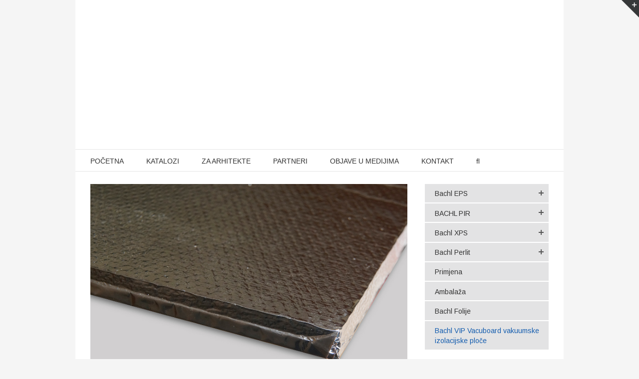

--- FILE ---
content_type: text/html; charset=UTF-8
request_url: http://karl-bachl.hr/bachl-vip-vacuboard-vakuumske-izolacijske-ploce/
body_size: 9198
content:
<!DOCTYPE html>
<html class="" lang="en-US" prefix="og: http://ogp.me/ns# fb: http://ogp.me/ns/fb#">
<head>
	
	<meta http-equiv="Content-Type" content="text/html; charset=utf-8"/>

	
	<!--[if lte IE 8]>
	<script type="text/javascript" src="http://karl-bachl.hr/wp-content/themes/Avada/assets/js/html5shiv.js"></script>
	<![endif]-->

	
	<meta name="viewport" content="width=device-width, initial-scale=1" />
	<title>Bachl VIP Vacuboard vakuumske izolacijske ploče &#8211; Bachl</title>
						<script>
							/* You can add more configuration options to webfontloader by previously defining the WebFontConfig with your options */
							if ( typeof WebFontConfig === "undefined" ) {
								WebFontConfig = new Object();
							}
							WebFontConfig['google'] = {families: ['Antic+Slab:400', 'PT+Sans:400']};

							(function() {
								var wf = document.createElement( 'script' );
								wf.src = 'https://ajax.googleapis.com/ajax/libs/webfont/1.5.3/webfont.js';
								wf.type = 'text/javascript';
								wf.async = 'true';
								var s = document.getElementsByTagName( 'script' )[0];
								s.parentNode.insertBefore( wf, s );
							})();
						</script>
						<link rel="alternate" type="application/rss+xml" title="Bachl &raquo; Feed" href="http://karl-bachl.hr/feed/" />
<link rel="alternate" type="application/rss+xml" title="Bachl &raquo; Comments Feed" href="http://karl-bachl.hr/comments/feed/" />
			<!-- For iPad Retina display -->
			<link rel="apple-touch-icon-precomposed" sizes="144x144" href="">
		
		<meta property="og:title" content="Bachl VIP Vacuboard vakuumske izolacijske ploče"/>
		<meta property="og:type" content="article"/>
		<meta property="og:url" content="http://karl-bachl.hr/bachl-vip-vacuboard-vakuumske-izolacijske-ploce/"/>
		<meta property="og:site_name" content="Bachl"/>
		<meta property="og:description" content=""/>

									<meta property="og:image" content="http://karl-bachl.hr/wp-content/uploads/2019/06/Vacuboard.png"/>
							<script type="text/javascript">
			window._wpemojiSettings = {"baseUrl":"https:\/\/s.w.org\/images\/core\/emoji\/72x72\/","ext":".png","source":{"concatemoji":"http:\/\/karl-bachl.hr\/wp-includes\/js\/wp-emoji-release.min.js?ver=4.5.32"}};
			!function(e,o,t){var a,n,r;function i(e){var t=o.createElement("script");t.src=e,t.type="text/javascript",o.getElementsByTagName("head")[0].appendChild(t)}for(r=Array("simple","flag","unicode8","diversity"),t.supports={everything:!0,everythingExceptFlag:!0},n=0;n<r.length;n++)t.supports[r[n]]=function(e){var t,a,n=o.createElement("canvas"),r=n.getContext&&n.getContext("2d"),i=String.fromCharCode;if(!r||!r.fillText)return!1;switch(r.textBaseline="top",r.font="600 32px Arial",e){case"flag":return r.fillText(i(55356,56806,55356,56826),0,0),3e3<n.toDataURL().length;case"diversity":return r.fillText(i(55356,57221),0,0),a=(t=r.getImageData(16,16,1,1).data)[0]+","+t[1]+","+t[2]+","+t[3],r.fillText(i(55356,57221,55356,57343),0,0),a!=(t=r.getImageData(16,16,1,1).data)[0]+","+t[1]+","+t[2]+","+t[3];case"simple":return r.fillText(i(55357,56835),0,0),0!==r.getImageData(16,16,1,1).data[0];case"unicode8":return r.fillText(i(55356,57135),0,0),0!==r.getImageData(16,16,1,1).data[0]}return!1}(r[n]),t.supports.everything=t.supports.everything&&t.supports[r[n]],"flag"!==r[n]&&(t.supports.everythingExceptFlag=t.supports.everythingExceptFlag&&t.supports[r[n]]);t.supports.everythingExceptFlag=t.supports.everythingExceptFlag&&!t.supports.flag,t.DOMReady=!1,t.readyCallback=function(){t.DOMReady=!0},t.supports.everything||(a=function(){t.readyCallback()},o.addEventListener?(o.addEventListener("DOMContentLoaded",a,!1),e.addEventListener("load",a,!1)):(e.attachEvent("onload",a),o.attachEvent("onreadystatechange",function(){"complete"===o.readyState&&t.readyCallback()})),(a=t.source||{}).concatemoji?i(a.concatemoji):a.wpemoji&&a.twemoji&&(i(a.twemoji),i(a.wpemoji)))}(window,document,window._wpemojiSettings);
		</script>
		<style type="text/css">
img.wp-smiley,
img.emoji {
	display: inline !important;
	border: none !important;
	box-shadow: none !important;
	height: 1em !important;
	width: 1em !important;
	margin: 0 .07em !important;
	vertical-align: -0.1em !important;
	background: none !important;
	padding: 0 !important;
}
</style>
<link rel='stylesheet' id='layerslider-css'  href='http://karl-bachl.hr/wp-content/plugins/LayerSlider/static/css/layerslider.css?ver=5.6.6' type='text/css' media='all' />
<link rel='stylesheet' id='ls-google-fonts-css'  href='http://fonts.googleapis.com/css?family=Lato:100,300,regular,700,900%7COpen+Sans:300%7CIndie+Flower:regular%7COswald:300,regular,700&#038;subset=latin%2Clatin-ext' type='text/css' media='all' />
<link rel='stylesheet' id='wa_chpcs_style-css'  href='http://karl-bachl.hr/wp-content/plugins/carousel-horizontal-posts-content-slider/assets/css/custom-style.css?ver=4.5.32' type='text/css' media='all' />
<link rel='stylesheet' id='rs-plugin-settings-css'  href='http://karl-bachl.hr/wp-content/plugins/revslider/public/assets/css/settings.css?ver=5.2.5' type='text/css' media='all' />
<style id='rs-plugin-settings-inline-css' type='text/css'>
#rs-demo-id {}
</style>
<link rel='stylesheet' id='avada-stylesheet-css'  href='http://karl-bachl.hr/wp-content/themes/Avada/style.css?ver=4.0.2' type='text/css' media='all' />
<!--[if lte IE 9]>
<link rel='stylesheet' id='avada-shortcodes-css'  href='http://karl-bachl.hr/wp-content/themes/Avada/shortcodes.css?ver=4.0.2' type='text/css' media='all' />
<![endif]-->
<link rel='stylesheet' id='fontawesome-css'  href='http://karl-bachl.hr/wp-content/themes/Avada/assets/fonts/fontawesome/font-awesome.css?ver=4.0.2' type='text/css' media='all' />
<!--[if lte IE 9]>
<link rel='stylesheet' id='avada-IE-fontawesome-css'  href='http://karl-bachl.hr/wp-content/themes/Avada/assets/fonts/fontawesome/font-awesome.css?ver=4.0.2' type='text/css' media='all' />
<![endif]-->
<!--[if lte IE 8]>
<link rel='stylesheet' id='avada-IE8-css'  href='http://karl-bachl.hr/wp-content/themes/Avada/assets/css/ie8.css?ver=4.0.2' type='text/css' media='all' />
<![endif]-->
<!--[if IE]>
<link rel='stylesheet' id='avada-IE-css'  href='http://karl-bachl.hr/wp-content/themes/Avada/assets/css/ie.css?ver=4.0.2' type='text/css' media='all' />
<![endif]-->
<link rel='stylesheet' id='avada-iLightbox-css'  href='http://karl-bachl.hr/wp-content/themes/Avada/ilightbox.css?ver=4.0.2' type='text/css' media='all' />
<link rel='stylesheet' id='avada-animations-css'  href='http://karl-bachl.hr/wp-content/themes/Avada/animations.css?ver=4.0.2' type='text/css' media='all' />
<link rel='stylesheet' id='avada-dynamic-css-css'  href='//karl-bachl.hr/wp-content/uploads/avada-styles/avada-1273.css?timestamp=1601304397&#038;ver=4.5.32' type='text/css' media='all' />
<script type='text/javascript' src='http://karl-bachl.hr/wp-content/plugins/LayerSlider/static/js/greensock.js?ver=1.11.8'></script>
<script type='text/javascript' src='http://karl-bachl.hr/wp-includes/js/jquery/jquery.js?ver=1.12.4'></script>
<script type='text/javascript' src='http://karl-bachl.hr/wp-includes/js/jquery/jquery-migrate.min.js?ver=1.4.1'></script>
<script type='text/javascript'>
/* <![CDATA[ */
var LS_Meta = {"v":"5.6.6"};
/* ]]> */
</script>
<script type='text/javascript' src='http://karl-bachl.hr/wp-content/plugins/LayerSlider/static/js/layerslider.kreaturamedia.jquery.js?ver=5.6.6'></script>
<script type='text/javascript' src='http://karl-bachl.hr/wp-content/plugins/LayerSlider/static/js/layerslider.transitions.js?ver=5.6.6'></script>
<script type='text/javascript' src='http://karl-bachl.hr/wp-content/plugins/carousel-horizontal-posts-content-slider/assets/js/caroufredsel/jquery.transit.min.js?ver=4.5.32'></script>
<script type='text/javascript' src='http://karl-bachl.hr/wp-content/plugins/carousel-horizontal-posts-content-slider/assets/js/caroufredsel/jquery.carouFredSel-6.2.1-packed.js?ver=4.5.32'></script>
<script type='text/javascript' src='http://karl-bachl.hr/wp-content/plugins/carousel-horizontal-posts-content-slider/assets/js/caroufredsel/jquery.touchSwipe.min.js?ver=4.5.32'></script>
<script type='text/javascript'>
/* <![CDATA[ */
var chpcsArgs = {"auto_scroll":"false","circular":"false","easing_effect":"linear","item_align":"center","direction":"left","touch_swipe":"false","item_width":"180","time_out":"3000","css_transition":"false","infinite":"true","fx":"scroll"};
/* ]]> */
</script>
<script type='text/javascript' src='http://karl-bachl.hr/wp-content/plugins/carousel-horizontal-posts-content-slider/assets/js/script.js?ver=4.5.32'></script>
<script type='text/javascript' src='http://karl-bachl.hr/wp-content/plugins/revslider/public/assets/js/jquery.themepunch.tools.min.js?ver=5.2.5'></script>
<script type='text/javascript' src='http://karl-bachl.hr/wp-content/plugins/revslider/public/assets/js/jquery.themepunch.revolution.min.js?ver=5.2.5'></script>
<link rel='https://api.w.org/' href='http://karl-bachl.hr/wp-json/' />
<link rel="EditURI" type="application/rsd+xml" title="RSD" href="http://karl-bachl.hr/xmlrpc.php?rsd" />
<link rel="wlwmanifest" type="application/wlwmanifest+xml" href="http://karl-bachl.hr/wp-includes/wlwmanifest.xml" /> 
<meta name="generator" content="WordPress 4.5.32" />
<link rel="canonical" href="http://karl-bachl.hr/bachl-vip-vacuboard-vakuumske-izolacijske-ploce/" />
<link rel='shortlink' href='http://karl-bachl.hr/?p=1273' />
<link rel="alternate" type="application/json+oembed" href="http://karl-bachl.hr/wp-json/oembed/1.0/embed?url=http%3A%2F%2Fkarl-bachl.hr%2Fbachl-vip-vacuboard-vakuumske-izolacijske-ploce%2F" />
<link rel="alternate" type="text/xml+oembed" href="http://karl-bachl.hr/wp-json/oembed/1.0/embed?url=http%3A%2F%2Fkarl-bachl.hr%2Fbachl-vip-vacuboard-vakuumske-izolacijske-ploce%2F&#038;format=xml" />
<!--[if IE 9]> <script>var _fusionParallaxIE9 = true;</script> <![endif]--><meta name="generator" content="Powered by Slider Revolution 5.2.5 - responsive, Mobile-Friendly Slider Plugin for WordPress with comfortable drag and drop interface." />

	
	<!--[if lte IE 8]>
	<script type="text/javascript">
	jQuery(document).ready(function() {
	var imgs, i, w;
	var imgs = document.getElementsByTagName( 'img' );
	for( i = 0; i < imgs.length; i++ ) {
		w = imgs[i].getAttribute( 'width' );
		imgs[i].removeAttribute( 'width' );
		imgs[i].removeAttribute( 'height' );
	}
	});
	</script>

	<script src="http://karl-bachl.hr/wp-content/themes/Avada/assets/js/excanvas.js"></script>

	<![endif]-->

	<!--[if lte IE 9]>
	<script type="text/javascript">
	jQuery(document).ready(function() {

	// Combine inline styles for body tag
	jQuery('body').each( function() {
		var combined_styles = '<style type="text/css">';

		jQuery( this ).find( 'style' ).each( function() {
			combined_styles += jQuery(this).html();
			jQuery(this).remove();
		});

		combined_styles += '</style>';

		jQuery( this ).prepend( combined_styles );
	});
	});
	</script>

	<![endif]-->

	<script type="text/javascript">
		var doc = document.documentElement;
		doc.setAttribute('data-useragent', navigator.userAgent);
	</script>

	
	<link rel="stylesheet" href="https://fonts.googleapis.com/css?family=Arimo:400|Quattrocento+Sans:400&subset=latin" type="text/css" /><link rel="stylesheet" href="http://karl-bachl.hr/wp-content/cache/css/static/a89b9f1011b5e710beca78081ea4ff04.css" type="text/css" /><script type="text/javascript">
(function (w, d, u) {
    if(w.njQuery === u){
        w.bindNextendQ = [];
    
        function pushToReady(x) {
            w.bindNextendQ.push([alias.handler,"ready", x]);
        }
        
        function pushToLoad(x) {
            w.bindNextendQ.push([alias.handler,"load", x]);
        }

        var alias = {
            handler: w,
            ready: pushToReady,
            load: pushToLoad
        }

        w.njQuery = function (handler) {
            alias.handler = handler;
            return alias;
        }
    }
})(window, document);
              </script></head>
<body class="page page-id-1273 page-template-default fusion-body no-tablet-sticky-header no-mobile-sticky-header no-mobile-slidingbar no-mobile-totop mobile-logo-pos-left layout-boxed-mode has-sidebar menu-text-align-left mobile-menu-design-modern fusion-image-hovers fusion-show-pagination-text">
				<div id="wrapper" class="">
		<div id="home" style="position:relative;top:1px;"></div>
					<div id="slidingbar-area" class="slidingbar-area fusion-widget-area">
	<div id="slidingbar">
		<div class="fusion-row">
			<div class="fusion-columns row fusion-columns-2 columns columns-2">
																							<div class="fusion-column col-lg-6 col-md-6 col-sm-6">
												</div>
																				<div class="fusion-column fusion-column-lastcol-lg-6 col-md-6 col-sm-6">
												</div>
																																																	<div class="fusion-clearfix"></div>
			</div>
		</div>
	</div>
	<div class="sb-toggle-wrapper">
		<a class="sb-toggle" href="#"><span class="screen-reader-text">Toggle SlidingBar Area</span></a>
	</div>
</div>
				
		
			<div class="fusion-header-wrapper">
				<div class="fusion-header-v5 fusion-logo-left fusion-sticky-menu- fusion-sticky-logo- fusion-mobile-logo- fusion-mobile-menu-design-modern fusion-sticky-menu-only fusion-header-menu-align-left">
					
<div class="fusion-secondary-header">
	<div class="fusion-row">
					<div class="fusion-alignleft"><div class="fusion-contact-info">Call Us Today! 1.555.555.555<span class="fusion-header-separator">|</span><a href="mailto:info@yourdomain.com">info@yourdomain.com</a></div></div>
					</div>
</div>
<div class="fusion-header-sticky-height"></div>
<div class="fusion-sticky-header-wrapper"> <!-- start fusion sticky header wrapper -->
	<div class="fusion-header">
		<div class="fusion-row">
			<div class="fusion-logo" data-margin-top="31px" data-margin-bottom="31px" data-margin-left="0px" data-margin-right="0px">
			</div>
					<div class="fusion-mobile-menu-icons">
							<a href="#" class="fusion-icon fusion-icon-bars"></a>
		
		
			</div>
		</div>
	</div>
	<div class="fusion-secondary-main-menu">
		<div class="fusion-row">
			<div class="fusion-main-menu"><ul id="menu-mainmenu" class="fusion-menu"><li  id="menu-item-1134"  class="menu-item menu-item-type-post_type menu-item-object-page menu-item-1134"  ><a  href="http://karl-bachl.hr/"><span class="menu-text">Početna</span></a></li><li  id="menu-item-1130"  class="menu-item menu-item-type-post_type menu-item-object-page menu-item-1130"  ><a  href="http://karl-bachl.hr/katalozi/"><span class="menu-text">Katalozi</span></a></li><li  id="menu-item-1131"  class="menu-item menu-item-type-post_type menu-item-object-page menu-item-1131"  ><a  href="http://karl-bachl.hr/za-arhitekte/"><span class="menu-text">Za arhitekte</span></a></li><li  id="menu-item-1129"  class="menu-item menu-item-type-post_type menu-item-object-page menu-item-1129"  ><a  href="http://karl-bachl.hr/partneri/"><span class="menu-text">Partneri</span></a></li><li  id="menu-item-1132"  class="menu-item menu-item-type-post_type menu-item-object-page menu-item-1132"  ><a  href="http://karl-bachl.hr/objave-u-medijima/"><span class="menu-text">Objave u medijima</span></a></li><li  id="menu-item-131"  class="menu-item menu-item-type-post_type menu-item-object-page menu-item-131"  ><a  href="http://karl-bachl.hr/kontakt/"><span class="menu-text">Kontakt</span></a></li><li class="fusion-custom-menu-item fusion-main-menu-search"><a class="fusion-main-menu-icon"></a><div class="fusion-custom-menu-item-contents"><form role="search" class="searchform" method="get" action="http://karl-bachl.hr/">
	<div class="search-table">
		<div class="search-field">
			<input type="text" value="" name="s" class="s" placeholder="Search ..." />
		</div>
		<div class="search-button">
			<input type="submit" class="searchsubmit" value="&#xf002;" />
		</div>
	</div>
</form>
</div></li></ul></div>

<div class="fusion-mobile-nav-holder"></div>

					</div>
	</div>
</div> <!-- end fusion sticky header wrapper -->
				</div>
				<div class="fusion-clearfix"></div>
			</div>
					
		<div id="sliders-container">
					</div>
				
							
		
		
						<div id="main" class="clearfix " style="">
			<div class="fusion-row" style="">
<div id="content" style="float: left;">
			<div id="post-1273" class="post-1273 page type-page status-publish has-post-thumbnail hentry">
			
			<span class="entry-title" style="display: none;">
			Bachl VIP Vacuboard vakuumske izolacijske ploče		</span>
	
			<span class="vcard" style="display: none;">
			<span class="fn">
				<a href="http://karl-bachl.hr/author/admin/" title="Posts by admin" rel="author">admin</a>			</span>
		</span>
	
			<span class="updated" style="display:none;">
			2020-09-28T13:50:23+00:00		</span>
	
																		<div class="fusion-flexslider flexslider post-slideshow">
							<ul class="slides">
																																																				<li>
										<a href="http://karl-bachl.hr/wp-content/uploads/2019/06/Vacuboard.png" data-rel="iLightbox[gallery1273]" title="" data-title="Vacuboard" data-caption="">
											<img src="http://karl-bachl.hr/wp-content/uploads/2019/06/Vacuboard.png" alt="" role="presentation" />
										</a>
									</li>
																																																																																																																																																																											</ul>
						</div>
												
			<div class="post-content">
				<div class="fusion-recent-works fusion-recent-works-1 fusion-recent-works-carousel recent-works-carousel" data-id="-rw-1"><div class="fusion-carousel fusion-recent-works-carousel-fixed" data-autoplay="no" data-columns="3" data-itemmargin="12" data-itemwidth="180" data-touchscroll="no" data-imagesize="fixed"><div class="fusion-carousel-positioner"><ul class="fusion-carousel-holder"><li class="fusion-carousel-item"><div class="fusion-carousel-item-wrapper">
			<span class="entry-title" style="display: none;">
			Bachl VIP VACUBOARD vakuumske izolacijske ploče (λ=0,0045 W/mK)		</span>
	
			<span class="vcard" style="display: none;">
			<span class="fn">
				<a href="http://karl-bachl.hr/author/boris/" title="Posts by Boris Bachl" rel="author">Boris Bachl</a>			</span>
		</span>
	
			<span class="updated" style="display:none;">
			2020-09-28T13:40:46+00:00		</span>
	

<div class="fusion-image-wrapper fusion-image-size-fixed" aria-haspopup="true">

	
		
					<img width="460" height="295" src="http://karl-bachl.hr/wp-content/uploads/2019/06/Vacuboard-460x295.png" class="attachment-portfolio-two size-portfolio-two wp-post-image" alt="Vacuboard" />
	

		<div class="fusion-rollover">
	<div class="fusion-rollover-content">

														<a class="fusion-rollover-link" href="http://karl-bachl.hr/portfolio-items/bachl-vip-vacuboard-vakuumske-izolacijske-ploce/">Permalink</a>
			
								
							<h4 class="fusion-rollover-title">
				<a href="http://karl-bachl.hr/portfolio-items/bachl-vip-vacuboard-vakuumske-izolacijske-ploce/">
					Bachl VIP VACUBOARD vakuumske izolacijske ploče (λ=0,0045 W/mK)				</a>
			</h4>
		
				
		
				
				
					</div>
</div>

	
</div>
</div></li></ul><div class="fusion-carousel-nav"><span class="fusion-nav-prev"></span><span class="fusion-nav-next"></span></div></div></div></div>
							</div>
																					</div>
		</div>
<div id="sidebar" class="sidebar fusion-widget-area fusion-content-widget-area" style="float: right;">
			
			
			<div id="nextendaccordionmenuwidget-2" class="widget NextendAccordionMenuWidget"><div class="heading"><h4 class="widget-title">Proizvodi</h4></div><div id="nextend-accordion-menu-nextendaccordionmenuwidget-2" class="noscript ">
  <div class="nextend-accordion-menu-inner ">
        <div class="nextend-accordion-menu-inner-container">
    <dl class="level1 ">
  <dt class="level1 nextend-nav-22 parent   first" data-menuid="22">
    <span class="outer">
      <span class="inner">
        <a  href="http://karl-bachl.hr/eps-styropor/"><span class="nextend-productnum">9</span><span>Bachl EPS</span></a>      </span>
    </span>
  </dt>
  <dd class="level1 nextend-nav-22 parent   first">
  <dl class="level2 ">
  <dt class="level2 nextend-nav-226 notparent   first" data-menuid="226">
    <span class="outer">
      <span class="inner">
        <a  href="http://karl-bachl.hr/eps-styropor/bachl-eps-steildach/"><span>Bachl EPS • kosi krov</span></a>      </span>
    </span>
  </dt>
  <dd class="level2 nextend-nav-226 notparent   first">
  </dd>  <dt class="level2 nextend-nav-227 notparent  " data-menuid="227">
    <span class="outer">
      <span class="inner">
        <a  href="http://karl-bachl.hr/eps-styropor/bachl-eps-flachdach/"><span>Bachl EPS • ravni krov</span></a>      </span>
    </span>
  </dt>
  <dd class="level2 nextend-nav-227 notparent  ">
  </dd>  <dt class="level2 nextend-nav-91 notparent  " data-menuid="91">
    <span class="outer">
      <span class="inner">
        <a  href="http://karl-bachl.hr/eps-styropor/bachl-eps-perimeter/"><span>Bachl EPS Perimeter izolacija zidova u dodiru sa tlom</span></a>      </span>
    </span>
  </dt>
  <dd class="level2 nextend-nav-91 notparent  ">
  </dd>  <dt class="level2 nextend-nav-90 notparent  " data-menuid="90">
    <span class="outer">
      <span class="inner">
        <a  href="http://karl-bachl.hr/eps-styropor/bachl-eps-innenausbau/"><span>Bachl EPS unutarnja primjena</span></a>      </span>
    </span>
  </dt>
  <dd class="level2 nextend-nav-90 notparent  ">
  </dd>  <dt class="level2 nextend-nav-89 notparent  " data-menuid="89">
    <span class="outer">
      <span class="inner">
        <a  href="http://karl-bachl.hr/eps-styropor/bachl-eps-fusboden/"><span>Bachl EPS podovi</span></a>      </span>
    </span>
  </dt>
  <dd class="level2 nextend-nav-89 notparent  ">
  </dd>  <dt class="level2 nextend-nav-88 notparent  " data-menuid="88">
    <span class="outer">
      <span class="inner">
        <a  href="http://karl-bachl.hr/eps-styropor/bachl-eps-zubehor/"><span>Bachl EPS pomoćni pribor</span></a>      </span>
    </span>
  </dt>
  <dd class="level2 nextend-nav-88 notparent  ">
  </dd>  <dt class="level2 nextend-nav-87 notparent  " data-menuid="87">
    <span class="outer">
      <span class="inner">
        <a  href="http://karl-bachl.hr/eps-styropor/bachl-eps-fassade/"><span>Bachl EPS Fassade neoWall – Das Original</span></a>      </span>
    </span>
  </dt>
  <dd class="level2 nextend-nav-87 notparent  ">
  </dd>  <dt class="level2 nextend-nav-86 notparent  " data-menuid="86">
    <span class="outer">
      <span class="inner">
        <a  href="http://karl-bachl.hr/eps-styropor/bachl-eps-datenblatter/"><span>Downloads zu Bachl EPS Datenblätter/Leistungserklärungen</span></a>      </span>
    </span>
  </dt>
  <dd class="level2 nextend-nav-86 notparent  ">
  </dd>  <dt class="level2 nextend-nav-92 notparent   last" data-menuid="92">
    <span class="outer">
      <span class="inner">
        <a  href="http://karl-bachl.hr/eps-styropor/bachl-eps-styropor-aktuell/"><span>Styropor Aktuell</span></a>      </span>
    </span>
  </dt>
  <dd class="level2 nextend-nav-92 notparent   last">
  </dd></dl></dd>  <dt class="level1 nextend-nav-30 parent  " data-menuid="30">
    <span class="outer">
      <span class="inner">
        <a  href="http://karl-bachl.hr/pur-pir/"><span class="nextend-productnum">6</span><span>BACHL PIR</span></a>      </span>
    </span>
  </dt>
  <dd class="level1 nextend-nav-30 parent  ">
  <dl class="level2 ">
  <dt class="level2 nextend-nav-98 notparent   first" data-menuid="98">
    <span class="outer">
      <span class="inner">
        <a  href="http://karl-bachl.hr/pur-pir/bachl-purpir-steildach/"><span>Bachl PIR – Bachl tecta-PUR – kosi krov</span></a>      </span>
    </span>
  </dt>
  <dd class="level2 nextend-nav-98 notparent   first">
  </dd>  <dt class="level2 nextend-nav-97 notparent  " data-menuid="97">
    <span class="outer">
      <span class="inner">
        <a  href="http://karl-bachl.hr/pur-pir/bachl-purpir-flachdach/"><span>Bachl PIR  –  ravni krov</span></a>      </span>
    </span>
  </dt>
  <dd class="level2 nextend-nav-97 notparent  ">
  </dd>  <dt class="level2 nextend-nav-96 notparent  " data-menuid="96">
    <span class="outer">
      <span class="inner">
        <a  href="http://karl-bachl.hr/pur-pir/bachl-purpir-fusboden/"><span>Bachl PIR  – izolacija podova</span></a>      </span>
    </span>
  </dt>
  <dd class="level2 nextend-nav-96 notparent  ">
  </dd>  <dt class="level2 nextend-nav-95 notparent  " data-menuid="95">
    <span class="outer">
      <span class="inner">
        <a  href="http://karl-bachl.hr/pur-pir/bachl-purpir-innenausbau/"><span>Bachl PIR unutarnja primjena</span></a>      </span>
    </span>
  </dt>
  <dd class="level2 nextend-nav-95 notparent  ">
  </dd>  <dt class="level2 nextend-nav-94 notparent  " data-menuid="94">
    <span class="outer">
      <span class="inner">
        <a  href="http://karl-bachl.hr/pur-pir/bachl-purpir-zubehor/"><span>Bachl PIR dodatni pribor</span></a>      </span>
    </span>
  </dt>
  <dd class="level2 nextend-nav-94 notparent  ">
  </dd>  <dt class="level2 nextend-nav-93 notparent   last" data-menuid="93">
    <span class="outer">
      <span class="inner">
        <a  href="http://karl-bachl.hr/pur-pir/bachl-purpir-downloads/"><span>Downloads dokumenti Bachl PIR proizvoda</span></a>      </span>
    </span>
  </dt>
  <dd class="level2 nextend-nav-93 notparent   last">
  </dd></dl></dd>  <dt class="level1 nextend-nav-29 parent  " data-menuid="29">
    <span class="outer">
      <span class="inner">
        <a  href="http://karl-bachl.hr/bachl-xps/"><span class="nextend-productnum">2</span><span>Bachl XPS</span></a>      </span>
    </span>
  </dt>
  <dd class="level1 nextend-nav-29 parent  ">
  <dl class="level2 ">
  <dt class="level2 nextend-nav-100 notparent   first" data-menuid="100">
    <span class="outer">
      <span class="inner">
        <a  href="http://karl-bachl.hr/bachl-xps/bachl-xps-produkte/"><span>Bachl XPS proizvodi</span></a>      </span>
    </span>
  </dt>
  <dd class="level2 nextend-nav-100 notparent   first">
  </dd>  <dt class="level2 nextend-nav-99 notparent   last" data-menuid="99">
    <span class="outer">
      <span class="inner">
        <a  href="http://karl-bachl.hr/bachl-xps/bachl-xps-downloads/"><span>Downloads Bachl XPS dokumenata</span></a>      </span>
    </span>
  </dt>
  <dd class="level2 nextend-nav-99 notparent   last">
  </dd></dl></dd>  <dt class="level1 nextend-nav-45 parent  " data-menuid="45">
    <span class="outer">
      <span class="inner">
        <a  href="http://karl-bachl.hr/bachl-perlit/"><span class="nextend-productnum">5</span><span>Bachl Perlit</span></a>      </span>
    </span>
  </dt>
  <dd class="level1 nextend-nav-45 parent  ">
  <dl class="level2 ">
  <dt class="level2 nextend-nav-124 notparent   first" data-menuid="124">
    <span class="outer">
      <span class="inner">
        <a  href="http://karl-bachl.hr/bachl-perlit/bachl-perlit-fusboden/"><span>Bachl Perlit podovi</span></a>      </span>
    </span>
  </dt>
  <dd class="level2 nextend-nav-124 notparent   first">
  </dd>  <dt class="level2 nextend-nav-123 notparent  " data-menuid="123">
    <span class="outer">
      <span class="inner">
        <a  href="http://karl-bachl.hr/bachl-perlit/bachl-perlit-dach/"><span>Bachl Perlit krov</span></a>      </span>
    </span>
  </dt>
  <dd class="level2 nextend-nav-123 notparent  ">
  </dd>  <dt class="level2 nextend-nav-122 notparent  " data-menuid="122">
    <span class="outer">
      <span class="inner">
        <a  href="http://karl-bachl.hr/bachl-perlit/bachl-perlit-wand/"><span>Bachl Perlit zid</span></a>      </span>
    </span>
  </dt>
  <dd class="level2 nextend-nav-122 notparent  ">
  </dd>  <dt class="level2 nextend-nav-121 notparent  " data-menuid="121">
    <span class="outer">
      <span class="inner">
        <a  href="http://karl-bachl.hr/bachl-perlit/bachl-perlit-sport/"><span>Bachl Perlit sport i slobodno vrijeme</span></a>      </span>
    </span>
  </dt>
  <dd class="level2 nextend-nav-121 notparent  ">
  </dd>  <dt class="level2 nextend-nav-120 notparent   last" data-menuid="120">
    <span class="outer">
      <span class="inner">
        <a  href="http://karl-bachl.hr/?page_id=118"><span>Downloads zu Bachl Perlit Datenblätter/Leistungserklärungen</span></a>      </span>
    </span>
  </dt>
  <dd class="level2 nextend-nav-120 notparent   last">
  </dd></dl></dd>  <dt class="level1 nextend-nav-46 notparent  " data-menuid="46">
    <span class="outer">
      <span class="inner">
        <a  href="http://karl-bachl.hr/anwendungen/"><span>Primjena</span></a>      </span>
    </span>
  </dt>
  <dd class="level1 nextend-nav-46 notparent  ">
  </dd>  <dt class="level1 nextend-nav-47 notparent  " data-menuid="47">
    <span class="outer">
      <span class="inner">
        <a  href="http://karl-bachl.hr/verpackungstechnik/"><span>Ambalaža</span></a>      </span>
    </span>
  </dt>
  <dd class="level1 nextend-nav-47 notparent  ">
  </dd>  <dt class="level1 nextend-nav-48 notparent  " data-menuid="48">
    <span class="outer">
      <span class="inner">
        <a  href="http://karl-bachl.hr/bachl-folientechnik/"><span>Bachl Folije</span></a>      </span>
    </span>
  </dt>
  <dd class="level1 nextend-nav-48 notparent  ">
  </dd>  <dt class="level1 nextend-nav-1277 notparent opened active last" data-menuid="1277">
    <span class="outer">
      <span class="inner">
        <a  href="http://karl-bachl.hr/bachl-vip-vacuboard-vakuumske-izolacijske-ploce/"><span>Bachl VIP Vacuboard vakuumske izolacijske ploče</span></a>      </span>
    </span>
  </dt>
  <dd class="level1 nextend-nav-1277 notparent opened active last">
  </dd>    </dl>
    </div>
  </div>
</div></div>	</div>
									</div>  <!-- fusion-row -->
			</div>  <!-- #main -->
			
			
			
			
										
				<div class="fusion-footer">

																
						<footer class="fusion-footer-widget-area fusion-widget-area">
							<div class="fusion-row">
								<div class="fusion-columns fusion-columns-4 fusion-widget-area">
									
																																							<div class="fusion-column col-lg-3 col-md-3 col-sm-3">
																							</div>
																																								<div class="fusion-column col-lg-3 col-md-3 col-sm-3">
																							</div>
																																								<div class="fusion-column col-lg-3 col-md-3 col-sm-3">
																							</div>
																																								<div class="fusion-column fusion-column-last col-lg-3 col-md-3 col-sm-3">
																							</div>
																																																									
									<div class="fusion-clearfix"></div>
								</div> <!-- fusion-columns -->
							</div> <!-- fusion-row -->
						</footer> <!-- fusion-footer-widget-area -->
					
														</div> <!-- fusion-footer -->
					</div> <!-- wrapper -->

				
		<a class="fusion-one-page-text-link fusion-page-load-link"></a>

		<!-- W3TC-include-js-head -->

		<script type='text/javascript' src='http://karl-bachl.hr/wp-includes/js/comment-reply.min.js?ver=4.5.32'></script>
<script type='text/javascript'>
/* <![CDATA[ */
var toTopscreenReaderText = {"label":"Go to Top"};
var js_local_vars = {"admin_ajax":"http:\/\/karl-bachl.hr\/wp-admin\/admin-ajax.php","admin_ajax_nonce":"b695a60e45","protocol":"","theme_url":"http:\/\/karl-bachl.hr\/wp-content\/themes\/Avada","dropdown_goto":"Go to...","mobile_nav_cart":"Shopping Cart","page_smoothHeight":"false","flex_smoothHeight":"false","language_flag":"en","infinite_blog_finished_msg":"<em>All posts displayed.<\/em>","infinite_finished_msg":"<em>All items displayed.<\/em>","infinite_blog_text":"<em>Loading the next set of posts...<\/em>","portfolio_loading_text":"<em>Loading Portfolio Items...<\/em>","faqs_loading_text":"<em>Loading FAQ Items...<\/em>","order_actions":"Details","avada_rev_styles":"1","avada_styles_dropdowns":"1","blog_grid_column_spacing":"40","blog_pagination_type":"Pagination","carousel_speed":"2500","counter_box_speed":"1000","content_break_point":"800","disable_mobile_animate_css":"0","disable_mobile_image_hovers":"1","portfolio_pagination_type":"Pagination","form_bg_color":"#ffffff","header_transparency":"0","header_padding_bottom":"0px","header_padding_top":"0px","header_position":"Top","header_sticky":"1","header_sticky_tablet":"0","header_sticky_mobile":"0","header_sticky_type2_layout":"menu_only","sticky_header_shrinkage":"1","is_responsive":"1","is_ssl":"false","isotope_type":"masonry","layout_mode":"boxed","lightbox_animation_speed":"Normal","lightbox_arrows":"1","lightbox_autoplay":"0","lightbox_behavior":"all","lightbox_desc":"1","lightbox_deeplinking":"1","lightbox_gallery":"1","lightbox_opacity":"0.9","lightbox_path":"vertical","lightbox_post_images":"1","lightbox_skin":"metro-white","lightbox_slideshow_speed":"5000","lightbox_social":"1","lightbox_title":"1","lightbox_video_height":"720","lightbox_video_width":"1280","logo_alignment":"Left","logo_margin_bottom":"31px","logo_margin_top":"31px","megamenu_max_width":"1100","mobile_menu_design":"modern","nav_height":"40","nav_highlight_border":"3","page_title_fading":"0","pagination_video_slide":"0","related_posts_speed":"2500","submenu_slideout":"1","side_header_break_point":"800","sidenav_behavior":"Hover","site_width":"918px","slider_position":"below","slideshow_autoplay":"1","slideshow_speed":"7000","smooth_scrolling":"0","status_lightbox":"1","status_totop_mobile":"0","status_vimeo":"1","status_yt":"1","testimonials_speed":"4000","tfes_animation":"sides","tfes_autoplay":"1","tfes_interval":"3000","tfes_speed":"800","tfes_width":"150","title_style_type":"double","title_margin_top":"0px","title_margin_bottom":"31px","typography_responsive":"0","typography_sensitivity":"0.6","typography_factor":"1.5","woocommerce_shop_page_columns":"","side_header_width":"0"};
/* ]]> */
</script>
<script type='text/javascript' src='http://karl-bachl.hr/wp-content/themes/Avada/assets/js/main.min.js?ver=4.0.2' async ></script> 
<script type='text/javascript' src='http://karl-bachl.hr/wp-includes/js/wp-embed.min.js?ver=4.5.32'></script>

		
		<!--[if lte IE 8]>
			<script type="text/javascript" src="http://karl-bachl.hr/wp-content/themes/Avada/assets/js/respond.js"></script>
		<![endif]-->
	<script type="text/javascript" src="http://karl-bachl.hr/wp-content/cache/js/static/71235cc08b0e47b12941c35884c9b98b.js"></script></body>
</html>
